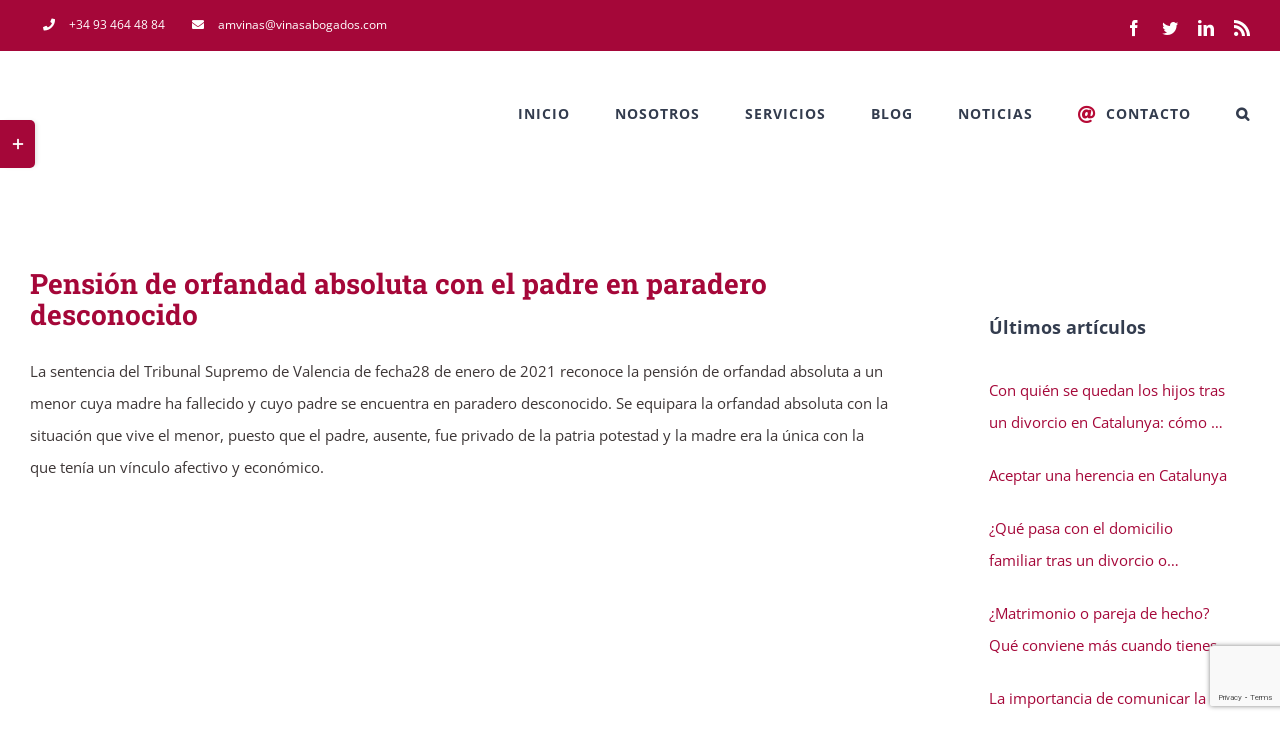

--- FILE ---
content_type: text/html; charset=utf-8
request_url: https://www.google.com/recaptcha/api2/anchor?ar=1&k=6LenX5UUAAAAALMpX84j7bXnTbp7t17y5Pw_yHCZ&co=aHR0cHM6Ly93d3cudmluYXNhYm9nYWRvcy5jb206NDQz&hl=en&v=PoyoqOPhxBO7pBk68S4YbpHZ&size=invisible&anchor-ms=20000&execute-ms=30000&cb=qw8aw2do8ney
body_size: 48608
content:
<!DOCTYPE HTML><html dir="ltr" lang="en"><head><meta http-equiv="Content-Type" content="text/html; charset=UTF-8">
<meta http-equiv="X-UA-Compatible" content="IE=edge">
<title>reCAPTCHA</title>
<style type="text/css">
/* cyrillic-ext */
@font-face {
  font-family: 'Roboto';
  font-style: normal;
  font-weight: 400;
  font-stretch: 100%;
  src: url(//fonts.gstatic.com/s/roboto/v48/KFO7CnqEu92Fr1ME7kSn66aGLdTylUAMa3GUBHMdazTgWw.woff2) format('woff2');
  unicode-range: U+0460-052F, U+1C80-1C8A, U+20B4, U+2DE0-2DFF, U+A640-A69F, U+FE2E-FE2F;
}
/* cyrillic */
@font-face {
  font-family: 'Roboto';
  font-style: normal;
  font-weight: 400;
  font-stretch: 100%;
  src: url(//fonts.gstatic.com/s/roboto/v48/KFO7CnqEu92Fr1ME7kSn66aGLdTylUAMa3iUBHMdazTgWw.woff2) format('woff2');
  unicode-range: U+0301, U+0400-045F, U+0490-0491, U+04B0-04B1, U+2116;
}
/* greek-ext */
@font-face {
  font-family: 'Roboto';
  font-style: normal;
  font-weight: 400;
  font-stretch: 100%;
  src: url(//fonts.gstatic.com/s/roboto/v48/KFO7CnqEu92Fr1ME7kSn66aGLdTylUAMa3CUBHMdazTgWw.woff2) format('woff2');
  unicode-range: U+1F00-1FFF;
}
/* greek */
@font-face {
  font-family: 'Roboto';
  font-style: normal;
  font-weight: 400;
  font-stretch: 100%;
  src: url(//fonts.gstatic.com/s/roboto/v48/KFO7CnqEu92Fr1ME7kSn66aGLdTylUAMa3-UBHMdazTgWw.woff2) format('woff2');
  unicode-range: U+0370-0377, U+037A-037F, U+0384-038A, U+038C, U+038E-03A1, U+03A3-03FF;
}
/* math */
@font-face {
  font-family: 'Roboto';
  font-style: normal;
  font-weight: 400;
  font-stretch: 100%;
  src: url(//fonts.gstatic.com/s/roboto/v48/KFO7CnqEu92Fr1ME7kSn66aGLdTylUAMawCUBHMdazTgWw.woff2) format('woff2');
  unicode-range: U+0302-0303, U+0305, U+0307-0308, U+0310, U+0312, U+0315, U+031A, U+0326-0327, U+032C, U+032F-0330, U+0332-0333, U+0338, U+033A, U+0346, U+034D, U+0391-03A1, U+03A3-03A9, U+03B1-03C9, U+03D1, U+03D5-03D6, U+03F0-03F1, U+03F4-03F5, U+2016-2017, U+2034-2038, U+203C, U+2040, U+2043, U+2047, U+2050, U+2057, U+205F, U+2070-2071, U+2074-208E, U+2090-209C, U+20D0-20DC, U+20E1, U+20E5-20EF, U+2100-2112, U+2114-2115, U+2117-2121, U+2123-214F, U+2190, U+2192, U+2194-21AE, U+21B0-21E5, U+21F1-21F2, U+21F4-2211, U+2213-2214, U+2216-22FF, U+2308-230B, U+2310, U+2319, U+231C-2321, U+2336-237A, U+237C, U+2395, U+239B-23B7, U+23D0, U+23DC-23E1, U+2474-2475, U+25AF, U+25B3, U+25B7, U+25BD, U+25C1, U+25CA, U+25CC, U+25FB, U+266D-266F, U+27C0-27FF, U+2900-2AFF, U+2B0E-2B11, U+2B30-2B4C, U+2BFE, U+3030, U+FF5B, U+FF5D, U+1D400-1D7FF, U+1EE00-1EEFF;
}
/* symbols */
@font-face {
  font-family: 'Roboto';
  font-style: normal;
  font-weight: 400;
  font-stretch: 100%;
  src: url(//fonts.gstatic.com/s/roboto/v48/KFO7CnqEu92Fr1ME7kSn66aGLdTylUAMaxKUBHMdazTgWw.woff2) format('woff2');
  unicode-range: U+0001-000C, U+000E-001F, U+007F-009F, U+20DD-20E0, U+20E2-20E4, U+2150-218F, U+2190, U+2192, U+2194-2199, U+21AF, U+21E6-21F0, U+21F3, U+2218-2219, U+2299, U+22C4-22C6, U+2300-243F, U+2440-244A, U+2460-24FF, U+25A0-27BF, U+2800-28FF, U+2921-2922, U+2981, U+29BF, U+29EB, U+2B00-2BFF, U+4DC0-4DFF, U+FFF9-FFFB, U+10140-1018E, U+10190-1019C, U+101A0, U+101D0-101FD, U+102E0-102FB, U+10E60-10E7E, U+1D2C0-1D2D3, U+1D2E0-1D37F, U+1F000-1F0FF, U+1F100-1F1AD, U+1F1E6-1F1FF, U+1F30D-1F30F, U+1F315, U+1F31C, U+1F31E, U+1F320-1F32C, U+1F336, U+1F378, U+1F37D, U+1F382, U+1F393-1F39F, U+1F3A7-1F3A8, U+1F3AC-1F3AF, U+1F3C2, U+1F3C4-1F3C6, U+1F3CA-1F3CE, U+1F3D4-1F3E0, U+1F3ED, U+1F3F1-1F3F3, U+1F3F5-1F3F7, U+1F408, U+1F415, U+1F41F, U+1F426, U+1F43F, U+1F441-1F442, U+1F444, U+1F446-1F449, U+1F44C-1F44E, U+1F453, U+1F46A, U+1F47D, U+1F4A3, U+1F4B0, U+1F4B3, U+1F4B9, U+1F4BB, U+1F4BF, U+1F4C8-1F4CB, U+1F4D6, U+1F4DA, U+1F4DF, U+1F4E3-1F4E6, U+1F4EA-1F4ED, U+1F4F7, U+1F4F9-1F4FB, U+1F4FD-1F4FE, U+1F503, U+1F507-1F50B, U+1F50D, U+1F512-1F513, U+1F53E-1F54A, U+1F54F-1F5FA, U+1F610, U+1F650-1F67F, U+1F687, U+1F68D, U+1F691, U+1F694, U+1F698, U+1F6AD, U+1F6B2, U+1F6B9-1F6BA, U+1F6BC, U+1F6C6-1F6CF, U+1F6D3-1F6D7, U+1F6E0-1F6EA, U+1F6F0-1F6F3, U+1F6F7-1F6FC, U+1F700-1F7FF, U+1F800-1F80B, U+1F810-1F847, U+1F850-1F859, U+1F860-1F887, U+1F890-1F8AD, U+1F8B0-1F8BB, U+1F8C0-1F8C1, U+1F900-1F90B, U+1F93B, U+1F946, U+1F984, U+1F996, U+1F9E9, U+1FA00-1FA6F, U+1FA70-1FA7C, U+1FA80-1FA89, U+1FA8F-1FAC6, U+1FACE-1FADC, U+1FADF-1FAE9, U+1FAF0-1FAF8, U+1FB00-1FBFF;
}
/* vietnamese */
@font-face {
  font-family: 'Roboto';
  font-style: normal;
  font-weight: 400;
  font-stretch: 100%;
  src: url(//fonts.gstatic.com/s/roboto/v48/KFO7CnqEu92Fr1ME7kSn66aGLdTylUAMa3OUBHMdazTgWw.woff2) format('woff2');
  unicode-range: U+0102-0103, U+0110-0111, U+0128-0129, U+0168-0169, U+01A0-01A1, U+01AF-01B0, U+0300-0301, U+0303-0304, U+0308-0309, U+0323, U+0329, U+1EA0-1EF9, U+20AB;
}
/* latin-ext */
@font-face {
  font-family: 'Roboto';
  font-style: normal;
  font-weight: 400;
  font-stretch: 100%;
  src: url(//fonts.gstatic.com/s/roboto/v48/KFO7CnqEu92Fr1ME7kSn66aGLdTylUAMa3KUBHMdazTgWw.woff2) format('woff2');
  unicode-range: U+0100-02BA, U+02BD-02C5, U+02C7-02CC, U+02CE-02D7, U+02DD-02FF, U+0304, U+0308, U+0329, U+1D00-1DBF, U+1E00-1E9F, U+1EF2-1EFF, U+2020, U+20A0-20AB, U+20AD-20C0, U+2113, U+2C60-2C7F, U+A720-A7FF;
}
/* latin */
@font-face {
  font-family: 'Roboto';
  font-style: normal;
  font-weight: 400;
  font-stretch: 100%;
  src: url(//fonts.gstatic.com/s/roboto/v48/KFO7CnqEu92Fr1ME7kSn66aGLdTylUAMa3yUBHMdazQ.woff2) format('woff2');
  unicode-range: U+0000-00FF, U+0131, U+0152-0153, U+02BB-02BC, U+02C6, U+02DA, U+02DC, U+0304, U+0308, U+0329, U+2000-206F, U+20AC, U+2122, U+2191, U+2193, U+2212, U+2215, U+FEFF, U+FFFD;
}
/* cyrillic-ext */
@font-face {
  font-family: 'Roboto';
  font-style: normal;
  font-weight: 500;
  font-stretch: 100%;
  src: url(//fonts.gstatic.com/s/roboto/v48/KFO7CnqEu92Fr1ME7kSn66aGLdTylUAMa3GUBHMdazTgWw.woff2) format('woff2');
  unicode-range: U+0460-052F, U+1C80-1C8A, U+20B4, U+2DE0-2DFF, U+A640-A69F, U+FE2E-FE2F;
}
/* cyrillic */
@font-face {
  font-family: 'Roboto';
  font-style: normal;
  font-weight: 500;
  font-stretch: 100%;
  src: url(//fonts.gstatic.com/s/roboto/v48/KFO7CnqEu92Fr1ME7kSn66aGLdTylUAMa3iUBHMdazTgWw.woff2) format('woff2');
  unicode-range: U+0301, U+0400-045F, U+0490-0491, U+04B0-04B1, U+2116;
}
/* greek-ext */
@font-face {
  font-family: 'Roboto';
  font-style: normal;
  font-weight: 500;
  font-stretch: 100%;
  src: url(//fonts.gstatic.com/s/roboto/v48/KFO7CnqEu92Fr1ME7kSn66aGLdTylUAMa3CUBHMdazTgWw.woff2) format('woff2');
  unicode-range: U+1F00-1FFF;
}
/* greek */
@font-face {
  font-family: 'Roboto';
  font-style: normal;
  font-weight: 500;
  font-stretch: 100%;
  src: url(//fonts.gstatic.com/s/roboto/v48/KFO7CnqEu92Fr1ME7kSn66aGLdTylUAMa3-UBHMdazTgWw.woff2) format('woff2');
  unicode-range: U+0370-0377, U+037A-037F, U+0384-038A, U+038C, U+038E-03A1, U+03A3-03FF;
}
/* math */
@font-face {
  font-family: 'Roboto';
  font-style: normal;
  font-weight: 500;
  font-stretch: 100%;
  src: url(//fonts.gstatic.com/s/roboto/v48/KFO7CnqEu92Fr1ME7kSn66aGLdTylUAMawCUBHMdazTgWw.woff2) format('woff2');
  unicode-range: U+0302-0303, U+0305, U+0307-0308, U+0310, U+0312, U+0315, U+031A, U+0326-0327, U+032C, U+032F-0330, U+0332-0333, U+0338, U+033A, U+0346, U+034D, U+0391-03A1, U+03A3-03A9, U+03B1-03C9, U+03D1, U+03D5-03D6, U+03F0-03F1, U+03F4-03F5, U+2016-2017, U+2034-2038, U+203C, U+2040, U+2043, U+2047, U+2050, U+2057, U+205F, U+2070-2071, U+2074-208E, U+2090-209C, U+20D0-20DC, U+20E1, U+20E5-20EF, U+2100-2112, U+2114-2115, U+2117-2121, U+2123-214F, U+2190, U+2192, U+2194-21AE, U+21B0-21E5, U+21F1-21F2, U+21F4-2211, U+2213-2214, U+2216-22FF, U+2308-230B, U+2310, U+2319, U+231C-2321, U+2336-237A, U+237C, U+2395, U+239B-23B7, U+23D0, U+23DC-23E1, U+2474-2475, U+25AF, U+25B3, U+25B7, U+25BD, U+25C1, U+25CA, U+25CC, U+25FB, U+266D-266F, U+27C0-27FF, U+2900-2AFF, U+2B0E-2B11, U+2B30-2B4C, U+2BFE, U+3030, U+FF5B, U+FF5D, U+1D400-1D7FF, U+1EE00-1EEFF;
}
/* symbols */
@font-face {
  font-family: 'Roboto';
  font-style: normal;
  font-weight: 500;
  font-stretch: 100%;
  src: url(//fonts.gstatic.com/s/roboto/v48/KFO7CnqEu92Fr1ME7kSn66aGLdTylUAMaxKUBHMdazTgWw.woff2) format('woff2');
  unicode-range: U+0001-000C, U+000E-001F, U+007F-009F, U+20DD-20E0, U+20E2-20E4, U+2150-218F, U+2190, U+2192, U+2194-2199, U+21AF, U+21E6-21F0, U+21F3, U+2218-2219, U+2299, U+22C4-22C6, U+2300-243F, U+2440-244A, U+2460-24FF, U+25A0-27BF, U+2800-28FF, U+2921-2922, U+2981, U+29BF, U+29EB, U+2B00-2BFF, U+4DC0-4DFF, U+FFF9-FFFB, U+10140-1018E, U+10190-1019C, U+101A0, U+101D0-101FD, U+102E0-102FB, U+10E60-10E7E, U+1D2C0-1D2D3, U+1D2E0-1D37F, U+1F000-1F0FF, U+1F100-1F1AD, U+1F1E6-1F1FF, U+1F30D-1F30F, U+1F315, U+1F31C, U+1F31E, U+1F320-1F32C, U+1F336, U+1F378, U+1F37D, U+1F382, U+1F393-1F39F, U+1F3A7-1F3A8, U+1F3AC-1F3AF, U+1F3C2, U+1F3C4-1F3C6, U+1F3CA-1F3CE, U+1F3D4-1F3E0, U+1F3ED, U+1F3F1-1F3F3, U+1F3F5-1F3F7, U+1F408, U+1F415, U+1F41F, U+1F426, U+1F43F, U+1F441-1F442, U+1F444, U+1F446-1F449, U+1F44C-1F44E, U+1F453, U+1F46A, U+1F47D, U+1F4A3, U+1F4B0, U+1F4B3, U+1F4B9, U+1F4BB, U+1F4BF, U+1F4C8-1F4CB, U+1F4D6, U+1F4DA, U+1F4DF, U+1F4E3-1F4E6, U+1F4EA-1F4ED, U+1F4F7, U+1F4F9-1F4FB, U+1F4FD-1F4FE, U+1F503, U+1F507-1F50B, U+1F50D, U+1F512-1F513, U+1F53E-1F54A, U+1F54F-1F5FA, U+1F610, U+1F650-1F67F, U+1F687, U+1F68D, U+1F691, U+1F694, U+1F698, U+1F6AD, U+1F6B2, U+1F6B9-1F6BA, U+1F6BC, U+1F6C6-1F6CF, U+1F6D3-1F6D7, U+1F6E0-1F6EA, U+1F6F0-1F6F3, U+1F6F7-1F6FC, U+1F700-1F7FF, U+1F800-1F80B, U+1F810-1F847, U+1F850-1F859, U+1F860-1F887, U+1F890-1F8AD, U+1F8B0-1F8BB, U+1F8C0-1F8C1, U+1F900-1F90B, U+1F93B, U+1F946, U+1F984, U+1F996, U+1F9E9, U+1FA00-1FA6F, U+1FA70-1FA7C, U+1FA80-1FA89, U+1FA8F-1FAC6, U+1FACE-1FADC, U+1FADF-1FAE9, U+1FAF0-1FAF8, U+1FB00-1FBFF;
}
/* vietnamese */
@font-face {
  font-family: 'Roboto';
  font-style: normal;
  font-weight: 500;
  font-stretch: 100%;
  src: url(//fonts.gstatic.com/s/roboto/v48/KFO7CnqEu92Fr1ME7kSn66aGLdTylUAMa3OUBHMdazTgWw.woff2) format('woff2');
  unicode-range: U+0102-0103, U+0110-0111, U+0128-0129, U+0168-0169, U+01A0-01A1, U+01AF-01B0, U+0300-0301, U+0303-0304, U+0308-0309, U+0323, U+0329, U+1EA0-1EF9, U+20AB;
}
/* latin-ext */
@font-face {
  font-family: 'Roboto';
  font-style: normal;
  font-weight: 500;
  font-stretch: 100%;
  src: url(//fonts.gstatic.com/s/roboto/v48/KFO7CnqEu92Fr1ME7kSn66aGLdTylUAMa3KUBHMdazTgWw.woff2) format('woff2');
  unicode-range: U+0100-02BA, U+02BD-02C5, U+02C7-02CC, U+02CE-02D7, U+02DD-02FF, U+0304, U+0308, U+0329, U+1D00-1DBF, U+1E00-1E9F, U+1EF2-1EFF, U+2020, U+20A0-20AB, U+20AD-20C0, U+2113, U+2C60-2C7F, U+A720-A7FF;
}
/* latin */
@font-face {
  font-family: 'Roboto';
  font-style: normal;
  font-weight: 500;
  font-stretch: 100%;
  src: url(//fonts.gstatic.com/s/roboto/v48/KFO7CnqEu92Fr1ME7kSn66aGLdTylUAMa3yUBHMdazQ.woff2) format('woff2');
  unicode-range: U+0000-00FF, U+0131, U+0152-0153, U+02BB-02BC, U+02C6, U+02DA, U+02DC, U+0304, U+0308, U+0329, U+2000-206F, U+20AC, U+2122, U+2191, U+2193, U+2212, U+2215, U+FEFF, U+FFFD;
}
/* cyrillic-ext */
@font-face {
  font-family: 'Roboto';
  font-style: normal;
  font-weight: 900;
  font-stretch: 100%;
  src: url(//fonts.gstatic.com/s/roboto/v48/KFO7CnqEu92Fr1ME7kSn66aGLdTylUAMa3GUBHMdazTgWw.woff2) format('woff2');
  unicode-range: U+0460-052F, U+1C80-1C8A, U+20B4, U+2DE0-2DFF, U+A640-A69F, U+FE2E-FE2F;
}
/* cyrillic */
@font-face {
  font-family: 'Roboto';
  font-style: normal;
  font-weight: 900;
  font-stretch: 100%;
  src: url(//fonts.gstatic.com/s/roboto/v48/KFO7CnqEu92Fr1ME7kSn66aGLdTylUAMa3iUBHMdazTgWw.woff2) format('woff2');
  unicode-range: U+0301, U+0400-045F, U+0490-0491, U+04B0-04B1, U+2116;
}
/* greek-ext */
@font-face {
  font-family: 'Roboto';
  font-style: normal;
  font-weight: 900;
  font-stretch: 100%;
  src: url(//fonts.gstatic.com/s/roboto/v48/KFO7CnqEu92Fr1ME7kSn66aGLdTylUAMa3CUBHMdazTgWw.woff2) format('woff2');
  unicode-range: U+1F00-1FFF;
}
/* greek */
@font-face {
  font-family: 'Roboto';
  font-style: normal;
  font-weight: 900;
  font-stretch: 100%;
  src: url(//fonts.gstatic.com/s/roboto/v48/KFO7CnqEu92Fr1ME7kSn66aGLdTylUAMa3-UBHMdazTgWw.woff2) format('woff2');
  unicode-range: U+0370-0377, U+037A-037F, U+0384-038A, U+038C, U+038E-03A1, U+03A3-03FF;
}
/* math */
@font-face {
  font-family: 'Roboto';
  font-style: normal;
  font-weight: 900;
  font-stretch: 100%;
  src: url(//fonts.gstatic.com/s/roboto/v48/KFO7CnqEu92Fr1ME7kSn66aGLdTylUAMawCUBHMdazTgWw.woff2) format('woff2');
  unicode-range: U+0302-0303, U+0305, U+0307-0308, U+0310, U+0312, U+0315, U+031A, U+0326-0327, U+032C, U+032F-0330, U+0332-0333, U+0338, U+033A, U+0346, U+034D, U+0391-03A1, U+03A3-03A9, U+03B1-03C9, U+03D1, U+03D5-03D6, U+03F0-03F1, U+03F4-03F5, U+2016-2017, U+2034-2038, U+203C, U+2040, U+2043, U+2047, U+2050, U+2057, U+205F, U+2070-2071, U+2074-208E, U+2090-209C, U+20D0-20DC, U+20E1, U+20E5-20EF, U+2100-2112, U+2114-2115, U+2117-2121, U+2123-214F, U+2190, U+2192, U+2194-21AE, U+21B0-21E5, U+21F1-21F2, U+21F4-2211, U+2213-2214, U+2216-22FF, U+2308-230B, U+2310, U+2319, U+231C-2321, U+2336-237A, U+237C, U+2395, U+239B-23B7, U+23D0, U+23DC-23E1, U+2474-2475, U+25AF, U+25B3, U+25B7, U+25BD, U+25C1, U+25CA, U+25CC, U+25FB, U+266D-266F, U+27C0-27FF, U+2900-2AFF, U+2B0E-2B11, U+2B30-2B4C, U+2BFE, U+3030, U+FF5B, U+FF5D, U+1D400-1D7FF, U+1EE00-1EEFF;
}
/* symbols */
@font-face {
  font-family: 'Roboto';
  font-style: normal;
  font-weight: 900;
  font-stretch: 100%;
  src: url(//fonts.gstatic.com/s/roboto/v48/KFO7CnqEu92Fr1ME7kSn66aGLdTylUAMaxKUBHMdazTgWw.woff2) format('woff2');
  unicode-range: U+0001-000C, U+000E-001F, U+007F-009F, U+20DD-20E0, U+20E2-20E4, U+2150-218F, U+2190, U+2192, U+2194-2199, U+21AF, U+21E6-21F0, U+21F3, U+2218-2219, U+2299, U+22C4-22C6, U+2300-243F, U+2440-244A, U+2460-24FF, U+25A0-27BF, U+2800-28FF, U+2921-2922, U+2981, U+29BF, U+29EB, U+2B00-2BFF, U+4DC0-4DFF, U+FFF9-FFFB, U+10140-1018E, U+10190-1019C, U+101A0, U+101D0-101FD, U+102E0-102FB, U+10E60-10E7E, U+1D2C0-1D2D3, U+1D2E0-1D37F, U+1F000-1F0FF, U+1F100-1F1AD, U+1F1E6-1F1FF, U+1F30D-1F30F, U+1F315, U+1F31C, U+1F31E, U+1F320-1F32C, U+1F336, U+1F378, U+1F37D, U+1F382, U+1F393-1F39F, U+1F3A7-1F3A8, U+1F3AC-1F3AF, U+1F3C2, U+1F3C4-1F3C6, U+1F3CA-1F3CE, U+1F3D4-1F3E0, U+1F3ED, U+1F3F1-1F3F3, U+1F3F5-1F3F7, U+1F408, U+1F415, U+1F41F, U+1F426, U+1F43F, U+1F441-1F442, U+1F444, U+1F446-1F449, U+1F44C-1F44E, U+1F453, U+1F46A, U+1F47D, U+1F4A3, U+1F4B0, U+1F4B3, U+1F4B9, U+1F4BB, U+1F4BF, U+1F4C8-1F4CB, U+1F4D6, U+1F4DA, U+1F4DF, U+1F4E3-1F4E6, U+1F4EA-1F4ED, U+1F4F7, U+1F4F9-1F4FB, U+1F4FD-1F4FE, U+1F503, U+1F507-1F50B, U+1F50D, U+1F512-1F513, U+1F53E-1F54A, U+1F54F-1F5FA, U+1F610, U+1F650-1F67F, U+1F687, U+1F68D, U+1F691, U+1F694, U+1F698, U+1F6AD, U+1F6B2, U+1F6B9-1F6BA, U+1F6BC, U+1F6C6-1F6CF, U+1F6D3-1F6D7, U+1F6E0-1F6EA, U+1F6F0-1F6F3, U+1F6F7-1F6FC, U+1F700-1F7FF, U+1F800-1F80B, U+1F810-1F847, U+1F850-1F859, U+1F860-1F887, U+1F890-1F8AD, U+1F8B0-1F8BB, U+1F8C0-1F8C1, U+1F900-1F90B, U+1F93B, U+1F946, U+1F984, U+1F996, U+1F9E9, U+1FA00-1FA6F, U+1FA70-1FA7C, U+1FA80-1FA89, U+1FA8F-1FAC6, U+1FACE-1FADC, U+1FADF-1FAE9, U+1FAF0-1FAF8, U+1FB00-1FBFF;
}
/* vietnamese */
@font-face {
  font-family: 'Roboto';
  font-style: normal;
  font-weight: 900;
  font-stretch: 100%;
  src: url(//fonts.gstatic.com/s/roboto/v48/KFO7CnqEu92Fr1ME7kSn66aGLdTylUAMa3OUBHMdazTgWw.woff2) format('woff2');
  unicode-range: U+0102-0103, U+0110-0111, U+0128-0129, U+0168-0169, U+01A0-01A1, U+01AF-01B0, U+0300-0301, U+0303-0304, U+0308-0309, U+0323, U+0329, U+1EA0-1EF9, U+20AB;
}
/* latin-ext */
@font-face {
  font-family: 'Roboto';
  font-style: normal;
  font-weight: 900;
  font-stretch: 100%;
  src: url(//fonts.gstatic.com/s/roboto/v48/KFO7CnqEu92Fr1ME7kSn66aGLdTylUAMa3KUBHMdazTgWw.woff2) format('woff2');
  unicode-range: U+0100-02BA, U+02BD-02C5, U+02C7-02CC, U+02CE-02D7, U+02DD-02FF, U+0304, U+0308, U+0329, U+1D00-1DBF, U+1E00-1E9F, U+1EF2-1EFF, U+2020, U+20A0-20AB, U+20AD-20C0, U+2113, U+2C60-2C7F, U+A720-A7FF;
}
/* latin */
@font-face {
  font-family: 'Roboto';
  font-style: normal;
  font-weight: 900;
  font-stretch: 100%;
  src: url(//fonts.gstatic.com/s/roboto/v48/KFO7CnqEu92Fr1ME7kSn66aGLdTylUAMa3yUBHMdazQ.woff2) format('woff2');
  unicode-range: U+0000-00FF, U+0131, U+0152-0153, U+02BB-02BC, U+02C6, U+02DA, U+02DC, U+0304, U+0308, U+0329, U+2000-206F, U+20AC, U+2122, U+2191, U+2193, U+2212, U+2215, U+FEFF, U+FFFD;
}

</style>
<link rel="stylesheet" type="text/css" href="https://www.gstatic.com/recaptcha/releases/PoyoqOPhxBO7pBk68S4YbpHZ/styles__ltr.css">
<script nonce="o-2ocn4Mc81ROQECx4fAcA" type="text/javascript">window['__recaptcha_api'] = 'https://www.google.com/recaptcha/api2/';</script>
<script type="text/javascript" src="https://www.gstatic.com/recaptcha/releases/PoyoqOPhxBO7pBk68S4YbpHZ/recaptcha__en.js" nonce="o-2ocn4Mc81ROQECx4fAcA">
      
    </script></head>
<body><div id="rc-anchor-alert" class="rc-anchor-alert"></div>
<input type="hidden" id="recaptcha-token" value="[base64]">
<script type="text/javascript" nonce="o-2ocn4Mc81ROQECx4fAcA">
      recaptcha.anchor.Main.init("[\x22ainput\x22,[\x22bgdata\x22,\x22\x22,\[base64]/[base64]/[base64]/KE4oMTI0LHYsdi5HKSxMWihsLHYpKTpOKDEyNCx2LGwpLFYpLHYpLFQpKSxGKDE3MSx2KX0scjc9ZnVuY3Rpb24obCl7cmV0dXJuIGx9LEM9ZnVuY3Rpb24obCxWLHYpe04odixsLFYpLFZbYWtdPTI3OTZ9LG49ZnVuY3Rpb24obCxWKXtWLlg9KChWLlg/[base64]/[base64]/[base64]/[base64]/[base64]/[base64]/[base64]/[base64]/[base64]/[base64]/[base64]\\u003d\x22,\[base64]\\u003d\x22,\[base64]/Ci3rCjsKWwrUnwrHDmmrCjFJvwp4+w7TDvA4twoQrw4PCh0vCvRd/MW5pczh5wqvCjcOLIMKQbCABasODwp/CmsOww73CrsOTwrA/PSnDrxUZw5A5bcOfwpHDskzDncK3w4Akw5HCgcKnQgHCtcKQw5XDuWkaAnXChMOCwrxnCEVodMOcw6jCgMOTGHIJwq/Cv8Obw7bCqMKlwr4LGMO7bsOww4Mcw5TDpnx/Qw5xFcOvbmHCv8OwZGB8w43CgsKZw55aHwHCogLCu8OlKsOtQxnCnxpQw5ggLG/DkMOaesK5A0xwTMKDHEx5wrI8w6LCtsOFQx7CnWpJw4LDhsOTwrMnwqfDrsOWwq/DoVvDsQFzwrTCr8OfwrgHCUJfw6Fgw7oXw6PCtklhaVHCpwbDiTh7Jhw/J8OkW2kzwq90fzxtXS/Dmnc7wpnDuMKlw54kFB7DjUcHwrMEw5DCjiN2UcKhQSlxwr96LcO7w6IGw5PCgGAlwrTDjcOnLADDvwnDlnxiwrMtEMKKw7wZwr3CscODw47CuDR3YcKAXcO6JTXCkijDlsKVwqxoecOjw6cIW8OAw5diwqZHLcKbLXvDn2/CisK8MB0Hw4g+IQTChQ1VwpLCjcOCS8KQXMO8AMKUw5LCmcOFwqVFw5V+QRzDkH94Umt0w4d+W8KZwq8WwqPDtiUHKcOcFTtPbsOlwpLDpitwwo1FI23DsSTCpDbCsGbDgcK7aMK1wos3DTBkw55kw7hGwrB7RlvCosOBTj7DgSBIAsKrw7nCtQBbVX/[base64]/XnzCjMO+wqdxQ8Knw5fDqVvDomZlwqkXw4I7wqbCtlBfw7TDvkzDgcOMZWkSPFsPw7/Di3oww4pLATIrUANXw7ZEw5XClDHDgg7CjFNUw5IWwowSw4RtbcKeMEnDrE7DvcKjwpBrP2FawqfCghItd8OGfsKYFsO3MWYmF8KsCxp5wp50wohtW8KkwonCucKGGMOxw4nDgkhfGHTCr1DDkMKvUH/DoMKLelVUNMOAwq4AHx/Du3XCtxzDucOfMkHChcO4wpwPMDYmCHbDlTvCrcOZChZlw5x6GAXDm8Knw6BXw50QbsKFwohaw5bCncKww7IPBWhOY0XDs8KJKz/[base64]/[base64]/w64+wrXCvEzCrwtFc3NYICTCmsKNwpJ2wqLDlCLDtMOewpw4w6zDlMKfFcKpMMKoKRnDkgo6w7fCvcOkwozDoMO4TMKzNnwbwq1eRl3DlcO3w6x7w6TDvCrDulPCpcKPYMOow74Cw7R0V0/CtGvDnhBVX0HCq2PDlsKNARLDsXR7w5DCv8Oew7zCnEVKw6ZpIGfCmg17wozDkMOFLMOuYmcVKkfCpgPCkMOiwqnDpcK0wpXCvsO7wol/w7fCksOjXwIawrxBwpnCl2jDjcOEw6pgWcKvw405DsKqw4l9w4ItCHXDjcKCJMOqf8OgwpXDnsO8woBafVcxw6rDjURJYGvCrcORFylpwqzDucK2woQLa8OAFltrNsKwIsOQwoXCoMK/JMKKwqnDlMKeRMKmB8OBbQdqw6w5QzAzUsOkGXZJaTrCjcKxw5IeV0FRAcKAw63CrQ8xADBWI8K0w7fCvsOEwoLDssKVIMOlw6HDicKxVlDCu8Ozw4/Cs8KTwqNyUMOXwpzCrU/DrxHCi8Oyw4PDs03DqWwCD24Ew48xC8OUCMKtw695w7w9wp/DhMO6w4kJw5fDvmkpw405e8KALxHDjAxnw4p3woJOYyTDjTE+woMxYMOiwpovLMOzwplXw6FpZMKqT1AxA8KnNsKNVn80w49RaV/DncO5NsKdw47ChjnDlm/CpcOFw5LDq3xgRMO3w6XCksOhVcOVwrN3wonDnsOHZMK5YsOpw4DDvsOfAR0xwogoAcKjM8ONw5vDscKVLxJcYcKhacO/[base64]/wpEUWMO2GifDncODw7rDlGvCqXPDrXtNwoHCmUjCtcO6ecOfDzJLMyrDqcK3wrc7w7JYw6xgw6rDlMKRXsK9dsKPwol9Lw9aXsOJbms6woNUAmgpw5cOwopIQR0SJQ5Ow7/DlgnDglDDi8OdwrMYw6nCpBDCgMOBZXjDg2x6wpDCgwNFTz3ClAxkw6rDmlY+wq7DpMOKwpbDmAnCj2/Cp1BwdQIsw7zCgwM3wrzCssOKwoLCqn8jwq4JDQPDkzxBwonDgcOsKx/CoMOuYC7CuBjCscKowqDCvsKuwqrDjsOITTPCv8KDJycIL8KawqbDt2MVX1Y7asKXL8KDc1nConvCucKVX3vChcKhHcOJZsKEwpI+HMK/QMOsE3tSN8KiwrQOFGLDh8OQbMOrFMO9XEnDmMKMw5rCrsOWE3jDsSZKw4kywrHDjMKIw7JJwrVHw4/ClcOHwr4rw4EEw4sDw4/Dn8KHwpvDplbCjsO3JwTDimXChjbDjwnCu8OeHsOIJcOsw7PDqcKHXwnDs8O+w5BnM1HCm8KkOcK6OcO1OMO5al3CpTDDmT/DtBcqLE4hXCJ9w6tfwofDmg7CnMKMD0hzYnzDgsKaw4Jpw4FEdlnClsOzw4fCgMOQw5HCjXfDqcOxw456wonDiMKDwr1YAwnCmcKCRsKVZcKrecK6EsKWK8KCayd6SR/Cgm3CgsO3QEbDvMK6w5DCsMK2w7zDvTPDqT8iw4vCt3ECByfDmHwaw6PDv0fDpB0EIAvDiAViAMK6w6MiEFrCuMONcsO8wpzCvMK5wrHCtcOcwoEfwp5Cw43Ctz4zL0QqEsKawpdOw6UQwoIFwpXCm8OUMMKvPMOhcF5VfG44wpRyM8KLJsObVMO/w7Ezw58yw53DrxVJfsKnw7nCgsOFwoIHwqnCllXDjcOXGcKaEkQAcXDCk8ONw7HDs8KiwqfClj/CnUw2wpM+d8KNwrDCoBbCrsKLZMKpByDDq8O+VkJ0wpDCrsK1BWPCuQskwrXDjgoqD30lO2pOw6dBXRFuw4/CsjJJa1vDiWzChsOew6Axw5HDnsOIRMOrwrU5w77CnFFOw5DDpUnCiFJjw6lOwoRUccKJNcOSS8KOw4h/w7jCqgVfwqTDlUN+w60Ywo5hYMODwp8HNsKacsO2wpNTdcKBAzrDth/DiMKpwo8iOMO6w5/DtVjDvcOCa8OUBsOcwoElDmBIwocow6vCtsOCwqR0w5FeNkIpIxjCjMKud8KCw6bCv8KIw75KwodXC8KWR2bCnsK1w53Ch8Odwq0XGsKSQTvCusK3woHDq1QuJ8KSDgrDqEDCl8OZCkcGw7RuEsKkwpfCp3FbH2lNwrHCiRHClcKrw7/CuX3CvcO4KynDiEQ0w79awqnDiGzDisOTwr/CmsK4dVo6K8O3DXggw4vDncObSRsKw5kRwqzCg8KBO1kuNcOxwrsYPMKwPz0Nw6PDi8OHw4NmTsOnU8KUwoAswrchfcO6woEfw7jCgcK4OETCqMOnw6ZpwpJHw6vCpsK9DVVWQMOKB8KnTkbDgw/CisKfwq5ew5JtwrLCvmIcQk3CjcKBwqLDg8Kew6vCmSUwOncBw5Ahw6PCvUdCMH3CqmDDnMOdw4LDsjLCtcOAMkrCisKObhPDssOZw4cxe8OQw4PCj03DuMOnLcKPZcKJwoTDgVDDjMKPQcOLw6rDkCJ5w7V/[base64]/DtMO3PsOcVcOeMMO9wpzDjhvDoMOpw406H8K5aMO9GUMqUsO4w5HCusKUw6ABwrvDmxLCtMOiNAXDscK7SV1Nwq7DqcKGwqQ8wrjCvzPDhsO+w4REwofCncKDN8KVw78YexBPFC7Ds8KvEMKkwojCkk7DpcKxwqfCjMKZwrfDuiomEB/CnBXCp0UHBipGwqI0C8KaGUh3w6DCphDDskrChsK3WMKYwpcWZMO3wrvCkGbDgSogw7rChcKYe1cLw4nDsV03UcO3AGbDvMKkGMO0wqJawrpRwqAJwp/DjQXCh8O/w4x4w5XCqcKcw4xVZxnCoiLChcOtw5FKw4/CiUzCt8O/[base64]/CoRHCok1Lw5bDpMOyw4XDsnHDvcO9wobCq8OWCcK8GMOrb8KFwrTDs8OXH8KQw7zCi8OKwpwFRAPDrFXDvkJMw7tnE8OQwpl7LcOKw7IoccKBC8OowqxZw5JqXk3CvsKrRynCqV/Doi7Cg8KKccO/wqxNw7zDohJqYSJ0w4MYwqACdsO3I2PDvEd6Z2/DosKXwrVgXMK4TcK5wpkZVcO6w71xS30HwoTCicKDIm3Di8OAwoLDs8KtXjYRw4pRFDtcJBrDoA0yRVF0wo/DnRlidz1LWcOxw77DqsKHw7/CuGNfKD7DksKVFcKHF8Olw7nCrB80w7sEeQbCmAMcwrPCqn0ow5rCj33Cg8OJXMOBw5BIw4cMwoJHwrEiwpUDw4bDrwAxVMKWfMOLBwrCk0rCjSADbToJw5sww4IMw5Mtw4A1w47DssKvDMKKwp7CmU9UwqI7w4jClgFzw4hCw7bCk8KqQArCkEN/YsOzw5Nvw7UawrnCpVrDv8KrwqUkFlhKwpchw5l0wqQsF1wSwpzDqcKnN8Olw77CuVM1wqV/cBxpw5TCuMKNw6oIw5rDswUDw4XDpF9bQ8OUEcOPw5nDljJywpLDgh0pLGfCmBQLw4U7w6jDrRJjwq0SBA/DlcKBw5fCoFLDrsOcwq8Kb8KfaMOzSxg+wq7DiQ3CtsO1fQNTQhNrYQTCrVc/[base64]/DmSslwqPCozoKJTbDtMO/wrfCh8OXwr9Nwo3DgHAMwo3CiMOCS8KDw4Q/w4XDmSbDqcOOZCJuAsKrwqYXV10Uw4AYIBIeEcOFJsOrw5jCgMOGCRIlOjQ5ecKbw6NHwohGKSjCjSQow53Dq0ASw6Rdw4DCvVkGW3/[base64]/CoVvCmsOTwpx6w4nDolvDoTJmw6gjwoHDlMO7wqcITU/DmMKZKgpxUWZGwrBuYVDCu8O6XsKcBX4Qwo9MwqNUF8K8Z8Oyw5/DqcKsw6DDmCAOQcK6P3vDnkp3CE8pwqJ/XURRVsKeEV1CU3pVZ0t0YygeTsO9Mxt7wpLCvXbCscKdwqwswrjDlkDDhHBSJcKyw7XCth8oC8K1bUzCm8Ozw5w9w47Djl0ywqXCr8OOw63Du8KHHsKZwr/DhVJoGsOCwpFswr8EwqN6VUghLRYNK8KXwpjDqsKnTcOTwqPCpk1Ww4HClkxKwoYNwpssw4J9S8OzCcKxwqk6csKZwqYOFWNPwpQpFmBEw7cDOsOdwrfDkUzDjMKJwqrDpBrCmQrCtMOJecOnTcKuwo4ewq0NAMOVwoszRcOrwpQkw47CtSTDpUoqXR/Dr38KHsOew6HDjMOBfhzCtVNtwpViw4MNwoLCqTkjflXDhcOpwqICw6fDv8KBwp1PHU1twqTCo8OqwpnDk8KlwqcdaMKKw43Dl8KDF8O8bcOuUQB3DcOhw4zCkiUawr7DsHYqw5VKw6DDhhVoUcKrKsKVbcOJScKRw7ECCcOQJgfDqcOIHsOhw44LXnjDlcKaw4PDgT/Dl1ohWFt4EVoUwrHDjB3CqgrCpMOVF0bDllvDq3nCjj/[base64]/[base64]/DvMOkw5bCi18/WMOqwqlswqIJw4DCjGcWN8KNwo19Q8O8wpE/CFliw5vChsKMP8KYw5fDs8KjJsKWODnDl8OYwrZ1wprDp8O4wp3DtsKgXcOoDQU3w48XfcKIc8O3bQskwrovLS3Dg1FEH0p4w77Ci8Okw6dMwrzChcKgQRbCkH/Cu8KiGsObw7zCqFTDjcOdKsOFPsOsZygnw5Abf8ONPsO7YcOsw6/CuQrCv8KZw4Q2MsOoCkLDu1tewpoJF8OiMiUbdcOUwrB9b1/[base64]/CvxnDgcKRYVnCnsOETRhMZQNxwrc+MA0eRMOWdGl7OnoBLzZENcOIMsOoLcK/M8K1w6JvFsOUOMO+c0TDh8KCLCTCohvDqMO4TMOrV0VURsKndD3Cr8OKYsObw6l1ZcOAbUfCsV84RsKew6zDlVLDgsO9AyAZWU3CiS9Jw74eZcKtw5XDvStwwqc/[base64]/Dh8O5TMOpBhXDusKURMOaSyXDssK/woV6wo/[base64]/wprDn8Klwq3CsMK6w7vDuWvCmzQ1Ry19OsKSDGXDrzYTw4vCtcKXM8OfwrZ1M8Kswq/CnsK5woo/[base64]/CscKKw6PChcK1w4cUScONwpTClELColnCr2fCsCN4wrRaw6zDiTfCkR0+M8KlYMKuwoRbw75oTT/CtRdQwppSBcKXCwNawrp5wpVUw4tDw5DDgMO4w6vDlsKRwrgEw79ww4bDo8KIRxrCmMOFLsO1wpdWT8OGdi0rw7J0w6HCkcOjBVV9wrIJworCmFNkw5ZJEg8FPcKVKAHChcO/wo7DkmLCmDEkW0ckMsKACsOSwr3Dvyp6MF3CusOLCsOuGm4zEQ9jw7zDjlEvHCkfw6rDgcKfw7tRwqXComFFeRQUw47DhzAEwpXDr8OTw54owrIpMlzDsMOXecOmwro/AMKOw7pPKwHDm8OIY8OBccOjOTnCu3XCpBjDqDjCvMO/IMKCMcOtMFvCvxDDgwjDk8Oiw47Cs8K7w5A+SsKnw5JZNifDjFLCgnnComXDr08aI1nDg8OuwpXDo8KfwrXDg2RoalHCjRlTUcKhw7LCicKCw5/CukPDjksjUlRVMV14AVzCm0zDisKew4fCr8O7DsO6wp3CvsOTf3zCjVzDhXXCjsOQf8Okw5fDl8Kww5TCv8KmHyEQwoZaw4DChE5ywrjCosOMw5Y5w6dpw4fCqsKFWRbDn0nDs8Ozw58wwqs8NsKdwp/[base64]/CjsOFBMKgw6PDhcKVLsORw4IVw6wBwrHClwJjaV/DpmrClgpKEsOaaMKMV8O1EcKbBsKbwp87w63Dri7CnsOwQcKVwr3CrFPCssOgw5E+Y0gSw5wqworCl0fChBDDnzU/asKQF8Oow7oGBMKEw79+e0fDtXZIwprDry3DiXtRYi3DrMOJO8OEO8OGw7sSw6kCe8OSGmNcwqLDpcOXw7HCj8OYNGh4JcOmc8Kwwr/DusOmHsKHZcKmwrlAHMOOYsOIX8ONHMOrTsOkwp7CnT93wqJFSsKYSVs6IMKbw5vDhyvCtg1fw6fCqnvCncK+w7/Djy/[base64]/wrbCucKnWlhWFMKvw7xmwqF5UTLCoyHDosKGwqjCm8KULsKbw4DCi8OBIBF2VR51ScOkccKdw4PCnEfDlxkvworDlsKfw57DhX/DvWXDvTLClFbCmnkVw5IOwog3w7B2w4HDkW5WwpUNw6vCv8ORNcKjw5cSU8KPw4XDsVzCqEh1clRiCcOHVEzChcK+w6F7RCfCjsKeLMO2eDVvwq1/UXZEHTQwwrAkUnphwoIFw7Vhb8Osw7tSecOrwpHClXJ1VMKOwo/CuMOAEsOYYsOnRl/DucKmwrEjw6pbwr5VHsOsw49Mw6LCj8K4FsKMH0rCosKwwrjDmcK1N8OCHcOYwoVOwrwETFlqw4zDoMO3wqXCthLDrsOaw6VZw6fDsl/CsgBtA8OvwrfDnCNWcHbDmHFqAcKLDsO5H8KKMQnDoQNzw7LCusOGJxXChGIBI8ONe8K9w7wtR1nCoz1gw7/DnjJkwpfDn05HU8KxUsOPEGTCrsOHwqbDqRLDr301WsOtw5PDhcORCjfCi8OPAMOew7V+VFzDgEYaw47DqkMBw4xowq0BworCn8KCworClSYFwojDiAUIOsKZOCsQZcOiIGFkw5sHw404KwbDr3/Ck8Kqw7Fzw6vDjMO/w6F0w4sgw5F2wrvCvcOWTcOuNiJCDQjCjMKTwpcJwp/DkMKJwosoTU9DWBYywplKC8Oew6A3PcK/NQ0HwoDCvsOBwobDk19Cw7sVwr7Dk03DuS1JccO5wrnDu8KqwolcDivDjy7DpMK7wptBwqU/w7J8woU5wowMQxXCpxFhf30qOMKJEn/[base64]/CvklYwpx1DMKIw7zCtMK5DsK+AFDDlsOeF8ODIcKPHWrCv8OuwrrCuAXDtgM9woYpb8K7wqs2w5TCvsOrPyXCh8K6wr8MBhxcw6cDZhJIwplldsO7wpjDm8OvbW87CF3CmsKDw4fDjE/CsMOBZ8K8E2HDvsKCDUjCkCZgIg1AQ8KNwq3Dt8KNwr7DsB8BM8KPC3zCimMswrJwwp3CsMK6EgdQAsKKRsOeaw7Dnx/DiMOaAylZS14dworDuV7DrGDCswvDgMOeY8KGLcK9w4nCkcKyQ3xNwr3DjMO5Lw9UwrTDqMOCwp/[base64]/[base64]/[base64]/w4J+wp/CqMKCwp09woYOwo9QJ1bCu8KtwrLCv8OOwp0JCsOLw5TDsnwNwrvDucKxwqzDtBI6AcKOwpgmVSNLLcO+w4/DjMKmwq1bVAZrw4g9w6HCmAXCnz1uYsKpw4vCmQbCjMK7R8OpfcOfwqRgwpBjNxEBw5zCgFTDtsO8HcOOw41Uw4xBU8OiwopiwpzDvhBEFjokWWRswpx6W8KSw4M2w7/CpMKsw4Ivw7bDgGTCsMKwwo/[base64]/Drwlzw4RiaMKTC8KsH8Kjc2ghwroQwqNpw7EJw7pzw5HDoFAvKiZmYcKbw6w/EcOHwp/[base64]/Do8OXwqEdwr9eTDtTFMOdw44sMcO7CCjCjcKYLX/DuBxEQWZ4dg/[base64]/[base64]/ClsK/w7Qow74PwofDnsOhSl8HfMOqGcOqw7PCjsO3XsOWw6V9PcOWwq7DsSFFXcKTcsOnL8ORBMKCLQTDgcOSWFtCfTl0wrNuNB5cGcKhwo1dJiVDw48dw6bCpAfCt0xXwpw6ax/[base64]/CsOqTMOKdMKnRcOUBixdXsOXAw1uGnEawoNGGcO9w7nCt8OgwpzCtRvDoHbCqMONSMKFYn47wqIQLhh3KsKJw7spPcOsw5TCl8OnFnMvWsKcwp3Cvk9JwqnCtSvCmxQGw4JpMiUQw4/Dl25ZckzCoi5hw4vCgy/Cq1ENw7RONsO9w4DDqTXDg8KRw4Ymw6nCqwxnwrhHRcOTZMKHYMKvCX3DgCd8CHgUNMO0IBQew5vCnl/DmsKZw4DCk8K5VgcDw4xdwqV/UnoBw7HDh2vCtcOyCg3CgC/Cu1TDhMODHE8HDnYEwpXCssO7KcOnw4HCkMKdDMKOfcOAXRvCsMOMY2LCvcOUIj5Sw6khYgUawpdVwqQqI8Ovwpc+w5TCvsOLwpJ/Pm3Ctwd9RirCp1zDpcKIwpHCg8ONNcODwonDpUxvw5tMQMKyw65WJE/CuMK4cMKcwpsZwptUe3oVKcOYw7zCncOSeMOkecOnw6TChkIuw6PCvMKhM8KuKRHDun4Nwq7DmsKzwoHDvcKbw4t4JsO6w4QeHsK+Lm8Zwq3DjR0gBnZ9JH/DrBvDpRJERjnCvMOUw75mbMKXdgMNw61FQ8O8wo11w4LDgg8/[base64]/w6jCm2zDhT3Cq8OdGxlbA8KRw4xlwpzCtcOwwrcdwqBgw5cNcMO1w7HDl8K9FT7CoMOUwqg/w4DDq20jwqvDisOnOXxkAiDCqjYQUMOfCD/DmcOKwqTDgzfClcOwwpPCn8KYwqNPXcKGMsOFMsOfw7/Cp3J4wrdGwqPCqmkmTsKyacKLWTDClXMiEsOBwo7Dh8OzNg0IMEPCtUPCv3nCmm81NcOndcOaWG/Cm0bDjAnDtlXCi8OAdMOawrTCncO9wqh3PR7DjsOcF8Otwr7CvMKxZsKXSjEIS0DDqMKuFsOyCl0vw7Jiw5TDhjwxw5fDosKjwrEyw64+UmIZNgMawoRKw4rCpD8tHsKWw7TCgQQxDjzDnBRxBsKibcO3SWbClsO6wp9PMMKHAyUZw4Vsw5DCmcO6ViXChW/Dr8KWM0olw5LCqsKDw7vCv8OhwpfCsVJ4wpPCqBvCjcOnB2EdYQ0MwqrCtcORw4zCicK+w5MqbyxWe2BRwrfCu0vCsVTChMK6w7/DmMKyQ1TDhGvCvsOkw6TDlsOfwpcfTh3DlzVIKTrDrsOrRz/Ct1DCjcO5wpLCuUUfSDd0w47CtX7ChDh0KHInw6zDoRFMWSFFN8KDbMO+HC7DuMK/a8ONw4QmYFZCwrXCgMOVOsOmOSUQAsOyw63CjDTCslU1w6TDmMOXwoHCnMK/w4fCtsKUwrkLw7fCrsK2CcKKwojCuyxewqYiUHXDvMKxw7DDlcKMBcOOelbDn8OReSDDlWnDj8Kcw6YxL8Kew7jDnFTCgMKWagd4G8KcbsO7wo/[base64]/[base64]/CqQsGwo4MwrTDow1/wrPDtcOnwokYd3/Dum0/[base64]/CnkPDi8OmT8OWI8KUwokZU8OBVD5MVXIgShPDrBHClsKAQcKpwq/[base64]/CmcKVw7IXwpIgw73Ckwdnwq3DvVlkw4DCocOQN8K9wpMwcMKSwpxyw5kRw7PDvsOywpRsD8ODw4vCqMKvw7pYwrrCrMKnw6jDoW3CtB8MDiLDqW1kfBR+D8OAX8OCw5Y7wrMlw5zChDckwroPwrLDilXDvsKswrvCqsOkJsOowrtNw65PbENdAsKiw5IawpPCvsO1w6/[base64]/QCzCqHc2wrrCsAt7UcKAFcKsakPDg2/CsnhFcMO5Q8OAwpPCkXZyw5XCv8KhwrpMJx7CmmNuGmHDjRU/wr/DiHbCmkfCjyhVwp4xwq/Cu3h9A1MGVcKpJnRpb8KrwoURwr1iw4ERwqAWdgvDjAYrHMOCbsKHwr3CsMONw7LCgEchXcOzw74sTcOOCUQLeVckwoxAwrd7wpnDuMKEFMO/w4fDv8OSTkAXCXLDhMOOwpM0w5lhwqTDhhfCtsKIw49Uw6vCvR/CpcOpODtBDlPDhMObUgQ3w5nDoRbCuMOgw5Jxd346wrUfCcKhSsO/w7U2w5oYM8KPwozCnMKMA8KYwodEIX7Dq0VLOMKhWRTDpSMDwpTDlUcZwqUADMKtTxvDuiDDj8KYaVjDnA0Ww4dECsKaTcKgLXZ5aA/CiTDCsMK/[base64]/[base64]/CmcKmwqLCj8OXwowTwo/CvmpoeMKHYi/[base64]/[base64]/[base64]/[base64]/Dn38xw4IACcK5wqFpCsKkYcO5w4vCtcO9LRbDiMKRwoFCw7Zow5HCqTUVbUbCqsO+w7XCl0ptDcKRwqXCq8K3Xj/DhsOzw7V6aMOSw6BUFsKzwowlI8K0VwLCo8KTCcOcZ3zDpmV8wr00a0HCt8K8woHDtsKnwpzDhMORQHFswpvCisKPw4QFZ3nDmcK0OkHDncO+YUrDmMO6w7g0YMOPTcKywpU/a1rDpMKTw4nDlQPCmcOBw5TCiVbDmsKxwp8zcVhhJHIZwrzDucOHQy3DpCM2eMOMw7tJw5MRw4lfKE/Ct8OpAkLCmMORMMOxw4rDli5+w4PCqnd5wppqwojDjC/DkcKRwoBGT8KgwrnDn8Ovw5/CuMKbwoxzBzvDh39ebcO0w6vCosKiw7HClcKPwq3Cp8OGJcO+RhbCkMOQwo01M3RKJcORGnnCvcK0wqzCncKpLMKlwqTCk0rDjsKLwr3DrXRXw5jCmsKHYMOLLMKTeiBAO8KQbSFfBT/Cs0lNw6xWAwRnF8O4w7/[base64]/CgHBRwocMwopbNXVOaXPDksOJwpNPTxRaw6zCphPDui7DjxoWA08AERMOwoJEw7HCtMOewqHCksKxTcOXw7I3woQ5wp4xwqPDjsOHwrnCrMKRLMOOOTY7UDJ4esOyw7xrw40Ewpwiwo/CrT0RYl1fN8KFBsKyX1PCgsOefWBlw5LChsOKwqzChTXDmnbDm8O0wpXCosKDw5MawrvDqsO6w5rCmBRuD8KwwqbCqcKdw4c2RMO4w4LDisO8wo9+U8O/On/Cr3tkworCgcOzGkPDq3JQw4JbWigYbmnCi8OaHggHw49iwrsgNSVqZ0powpzDgMKAwrNfwpg8NmdbIsKHCA8vO8Opw4XDksK8aMOnV8OMw7jCgsKtOMOPFMKLw6c1wp5lwobCvsKCw4wEwrphw7XDisKbI8KhRsOBdy/DrMK9wrMoFnHDtsOJE2vDhmXDm2zDvS8qNQDDtC/Dm21DIm15VcKdZcOFw4JUOmrCviZmIsKUSxJewo0Iw7DCpcKOFsKcw67ChMKNw5tfw6ViFcOEJ23DncOuTsOlw7jDgBXCl8OVwqM/GMOfOjTDiMONJmNYMcO8w6XDgyjDmsOBFmJywpvCoErDpMOWwq7Di8OPZxLCjcOyw6PCqn3CmAEgwrvDmsO0wq8ewo8EwpHCs8KjwqTCrFLDlMKOwozDp3Nmw6g9w74zwpjDq8KAWMK/w44qIcOJQsK8UR3CoMKNwq8qw6XCvWDDmw4WBRTCkBVWwqzDhk1mWS3ChXPCm8OBfMOMwpoIW0HDkcKPFjUswrXCqsKpw7/CvsKrI8Odw5tZa3XCs8OtM2Yswq/DmXDCl8Kgwq/Cvm7DmX/ClcKoS1F0FMKmw7EnNkTCvsKvwqwXR3XDtMKZNcKXOgFvTcKLX2EgLsKPNsKjJWNBXsK+w6bCr8K6S8KZNhVew5nChBkAw7bCjTDDv8KAw586LQHCu8OpY8KeEcOuesKBWCJHw7Frw6nCtSTCm8OyAHjDt8KewpLDoMOtDsO/DRM1NsKpw5DDgCoFW2Zcwo/DhcO0G8OPb2hFNMKqwp7Dl8KLw4oew4HDqcKfMSrDnl4lSyM7WcO4w6tzwqHDs1TDrMKAAsOfecOxWVZlwqZqeSRIb0JKwrsJwqXDicKuCcKvwqTDrE/[base64]/[base64]/[base64]/[base64]/CklbDlcKtw49Lw4UXY8OBw44qwqbCnMKqOVfDnsOUTMKiaMKSw6/DoMOaw4rCgjfDth4LEkTCiCBjA3zCuMOnw7YTwpXDjcKMwqHDjxAfwosQLFjDvhc4wr3Dhx7Ckh5uwrvDs2jDkwnCmcKew7kFHsOXb8Kaw4nDs8K3fXw0woLDscOtLgYXc8OpVhLDtTo3w7HDokQGYcOFw7xREi/CnExpw4nDkMOUwpcPw613wq/DuMObwoVKC3jCsR1gwph5w5/CpMKKfcK3w6LDqMKXCRNpw6cnGMKAGxTDs0h0cFTClcKTXEPDl8KRw4/DinV0w6bCpsONwpo+w5TCvsKIw4rCnsK7GMKMZlRMQsOMwo4rSS/CjsK4wq7DrHfDqsOVwpPCocK3UBMPQxvDuBjCmMKwQATDjCDClFXDiMOTwqlswrxRwrrCicOwwrXDncK4RnrDnsK2w79hHyoTwo14EsOXN8OUHsKnwo1VwrnDlsOCw6ZbaMKKwqTCswEXwo/CicO8RcKzwowXT8OQZcK4HcOtY8Ozw5HDs3bDisO7LcKDAiXCpF/DoVYvwrRBw4HDt3rCoXDCtMOOYsOzagzDhMO5PsOIWcOcKF7DhMO/wqHDpVJUB8OmA8Kjw4PDuz7Dv8O/[base64]/DjcOPF0Ehw4A6wojClgfDpWQzwoZtcRZ+c8K6EcK3w57CscOLIGjCj8KubMKBw4QnUsKvw5h2w7fDtTcSWcKrWgpADcOQwqt9w5/CoiXCjWoBAlbDtMKBwqQqwoPCrFrCqsK2wpRqw6BaCCzCqgVUwqbDs8KBOsKqwr9Kw4R6IcOZZlYywo7Cvw/DvcOVw65yUk4Fcl3CnFrCsDUpwp/DqjHCrsOIbHfChsKOUUrCk8KiPlRFw43DlMOVwrfDh8OnfVU/[base64]/CrEdsw4/Dj2hqJcO4w6DDl8OLwrpfw7XCmAt8F8KNFcK/wodJw5TDksObwrrCm8Kew4jCrMKrZHfDiRlSPsOEHX50MsOWBMK3w7vDj8O1MFTDq1rDhV/CujlUw5ZSw5EaC8OwwprDlXMhNFROw6kIEHxKwoDCqhxLwq8Dw7NPwpRMWsO4enoewr/[base64]/w5/[base64]/DlHx/w6kzZ8Kpw6TCiMKswp/Ckh3CvGFjW2MLR8K+KcKQR8OUVsKmwq5gw714wrwmVMOYw6t7J8OBUEdQQcK7wr5sw7HCly8LVyxUw40wwqzCphcJwq/DgcO/YBUwOcOoJ0/CoDPClcKtXcK1K3TDojLCnMKHRMOuwroSw57DvcKDMkHDrMOpQHEywrpMGGXDqHDDpVXDrXHDrzRgw6Mnw7lsw6RbwrYIw5TDo8OGZ8KdWsOVwp/CpcOWw5dqRsOgTQTDk8ObwonClcKnwrlPPWDCpwXChMOhJH4Yw4XDu8OVNAXCrg/DsgoPwpfCrcK3YUtsV2Buwp4nw67DtwsQwqIFU8OcwpVlw7M/w5nDqjxQw5A5w7PDpW9WOsKNesODWUzCkmRVfsKlwrtfwrDCoyxdwrxswqcQdsKuw5dWwqvDu8KDwoUWUFbCt33Cq8OrdWjCvcOiWHnCicKdwqYhdXQvEwxXw5M4OMKMAEt3PFNEF8O9KsKNw6kzcwXDnmgEw6Eywo5Tw4/Com3Cs8OKA0F6KsKKGx9xYUjDhHlGB8K1wrYLTcK8MEnCpBcDdwzCicORwpLDg8KOw6LDmXLDmsKyAlrCo8O9w5PDgcKzwo5+IVgcw65pB8K1woxtwq0SNcKHah7DjcK/w4zDrsOKwpHDtCFtw5hmHcK0w67CpQXCusOrNcOWw69Aw7sNw6hxwqp3aH7DkmAFw6YwK8OLwp1mY8KGP8OcChcYw5XCqVDCjQzCjlfDlHrCtGzDg1gxUyPCiFrDoFNnEMOPwoBJwqp6wpoXwqdlw7NFSsOBBD3Dvk5STcKxw50xOSBewqJ/EMKAw5cvw67CicOjwrlsDMOOwoksPsKvwofDlsK7w4bCqBRrwr7CjhRjH8KhBMKDXMK4w6VYwrBlw6VdVkXCg8O5DW/Co8KTLgNUw4bCkQIEaHfCgMO0w4RewoQTOVdCMcOqwp7Drk3DuMKeUMOcUMK0FcOZWS3Ch8Oiw7nCqjUDw6PCucKBwpXDqSt/[base64]/[base64]/OMKRfMKEw4dUwqnDg8Oxwqkbw77Ct8KZwqTCnDLDnURUS8O3w5k/[base64]/Ck8Oaw4YAw67CvVbDmcOVI05rwpDCi0gHKMKlV8KRwqfCsMKlw5XDiWrCsMKxR314w6bDv1fCqEXDlHfDr8Ktwok4w5bCiMOnwrlcXThQHcOiT0sSwpPCqA9/[base64]/[base64]/w7NhaF7DqmzDrgfCg8K3dcKFwpk+w4vDusOtCC7Cg1rCq1TCvV3CvsOkc8KlVsKHanfDhMKMw4vCm8O5V8K3wqrDt8OpDMKYJsKhesO/[base64]/w7NswpnCh07DtzXDvcKew7TCjhjDi8OjIsK+w6A0w73CuiA6Fhc4ZsKhHjZeG8OgGsKrQgXChhPDh8KOOhN8wpcRw7dswqfDhcOJUnkVQ8KEwrHClS3DoRHClsKIw4PComtMWgYQwrhmwqbCv0DDpmLCnhcOwo7CjVLDk3jCpg/DqcOFw609w4dwDWbDnsKHwqQFw4w9F8O0w6nDt8Okw6vCigp1w4TCjMO7G8KBwr/Dr8OHwqtyw67DncOvw6A+wqXDqMO/w61uwp3Crn8twrPCmMKtw4d4w4Alw5cCC8OHRgvDtlLCtsK0wqE/wpzCtMOVDVLDp8K3wrfDjBB9F8KKw4ouwofCqcKkR8KQGj7CqCPCrB3CjT8kHcOUVgnCmMKNwoxuwocDWMKcwrHClQbDs8OjGlbCsHlhVsK5ccOBO2PCjzrDqH/DhAd9fcKOw6PDiD1KIX1YV05GQDY1w7RLXwfDt37CqMKCw7/Cnj8HfWzCvip5HSjCjcO9w4V6F8KDdicMwoJRLW9VwpTDh8OMw5vCqwUqwrN0WCQXwoV/w7LCvz1Ww5lGOsKlw5/CtcONw70bwq1JMcKYwpHDusKvZcOSwoHDplrDlw/[base64]/Cu8Kvw58Gw4DDiMOtfsO8FsKjaMKhRsOywpQJecOFDFAwZsKAw4TCoMO7wpnChMKew4LCj8ORGUJ/A0zCi8ORDG9SUQ85VRVtw5bCtMKAJgTCrsOkAmjCmGlZwpICw77CksK1w6IGWcOtwrsTejfCk8KTw69/[base64]/[base64]/Dnlw8PcOTw4bDvQNjw6hAK8Ouw7kOW8KLDSgqw60INcKqCE0Ewqc1w4hvw7ACTxwCCybDicKOAQLCvU41w5nDpcOOw6fDj0DCr37DnMKBw6scw6/DujtSCMOpw5Mww7jCjE/DmwbCkMKxw7PCnz/DicK6woXDuzLDkMK8wonDjcK5wrXDjQA1ZMOUwpkMw6vCh8ORBnTCrcORT0jDsQDCgCctwrPDiSjDsXDDt8KDNETChcKjw70zJsK+PCQKEjzDm0AwwoB9BBrDr0LDgMOCw6cswoBiw5BmNsKJw6A\\u003d\x22],null,[\x22conf\x22,null,\x226LenX5UUAAAAALMpX84j7bXnTbp7t17y5Pw_yHCZ\x22,0,null,null,null,1,[21,125,63,73,95,87,41,43,42,83,102,105,109,121],[1017145,565],0,null,null,null,null,0,null,0,null,700,1,null,0,\[base64]/76lBhnEnQkZnOKMAhmv8xEZ\x22,0,0,null,null,1,null,0,0,null,null,null,0],\x22https://www.vinasabogados.com:443\x22,null,[3,1,1],null,null,null,1,3600,[\x22https://www.google.com/intl/en/policies/privacy/\x22,\x22https://www.google.com/intl/en/policies/terms/\x22],\x22FSoi5VhVGpIVq45wlf+ORGK38JSzC0ir+Px5bAcIehU\\u003d\x22,1,0,null,1,1768921299588,0,0,[164,53,101,20,19],null,[56],\x22RC-n1bofsd_amefhA\x22,null,null,null,null,null,\x220dAFcWeA6NBcO-mOuhXyfzEea2GEtzyhuZ4HYdC7mfD9-z8lKr55xI3Ru-RqUAjFd-rWMSvkDUQ5hmZArbMD-i4eb6-uAqpokaqQ\x22,1769004099432]");
    </script></body></html>